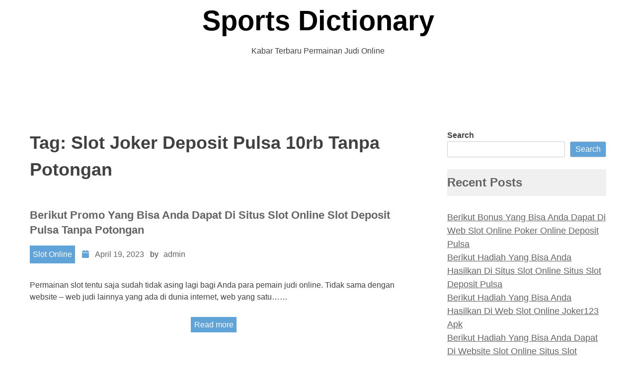

--- FILE ---
content_type: text/html; charset=UTF-8
request_url: https://sportsdictionary.org/tag/slot-joker-deposit-pulsa-10rb-tanpa-potongan/
body_size: 9253
content:
<!doctype html>
<html lang="en-US">
<head>
	<meta charset="UTF-8">
	<meta name="viewport" content="width=device-width, initial-scale=1">
	<link rel="profile" href="https://gmpg.org/xfn/11">

	<title>Slot Joker Deposit Pulsa 10rb Tanpa Potongan &#8211; Sports Dictionary</title>
<meta name='robots' content='max-image-preview:large' />
<link rel="alternate" type="application/rss+xml" title="Sports Dictionary &raquo; Feed" href="https://sportsdictionary.org/feed/" />
<link rel="alternate" type="application/rss+xml" title="Sports Dictionary &raquo; Comments Feed" href="https://sportsdictionary.org/comments/feed/" />
<link rel="alternate" type="application/rss+xml" title="Sports Dictionary &raquo; Slot Joker Deposit Pulsa 10rb Tanpa Potongan Tag Feed" href="https://sportsdictionary.org/tag/slot-joker-deposit-pulsa-10rb-tanpa-potongan/feed/" />
<style id='wp-img-auto-sizes-contain-inline-css'>
img:is([sizes=auto i],[sizes^="auto," i]){contain-intrinsic-size:3000px 1500px}
/*# sourceURL=wp-img-auto-sizes-contain-inline-css */
</style>
<style id='wp-emoji-styles-inline-css'>

	img.wp-smiley, img.emoji {
		display: inline !important;
		border: none !important;
		box-shadow: none !important;
		height: 1em !important;
		width: 1em !important;
		margin: 0 0.07em !important;
		vertical-align: -0.1em !important;
		background: none !important;
		padding: 0 !important;
	}
/*# sourceURL=wp-emoji-styles-inline-css */
</style>
<style id='wp-block-library-inline-css'>
:root{--wp-block-synced-color:#7a00df;--wp-block-synced-color--rgb:122,0,223;--wp-bound-block-color:var(--wp-block-synced-color);--wp-editor-canvas-background:#ddd;--wp-admin-theme-color:#007cba;--wp-admin-theme-color--rgb:0,124,186;--wp-admin-theme-color-darker-10:#006ba1;--wp-admin-theme-color-darker-10--rgb:0,107,160.5;--wp-admin-theme-color-darker-20:#005a87;--wp-admin-theme-color-darker-20--rgb:0,90,135;--wp-admin-border-width-focus:2px}@media (min-resolution:192dpi){:root{--wp-admin-border-width-focus:1.5px}}.wp-element-button{cursor:pointer}:root .has-very-light-gray-background-color{background-color:#eee}:root .has-very-dark-gray-background-color{background-color:#313131}:root .has-very-light-gray-color{color:#eee}:root .has-very-dark-gray-color{color:#313131}:root .has-vivid-green-cyan-to-vivid-cyan-blue-gradient-background{background:linear-gradient(135deg,#00d084,#0693e3)}:root .has-purple-crush-gradient-background{background:linear-gradient(135deg,#34e2e4,#4721fb 50%,#ab1dfe)}:root .has-hazy-dawn-gradient-background{background:linear-gradient(135deg,#faaca8,#dad0ec)}:root .has-subdued-olive-gradient-background{background:linear-gradient(135deg,#fafae1,#67a671)}:root .has-atomic-cream-gradient-background{background:linear-gradient(135deg,#fdd79a,#004a59)}:root .has-nightshade-gradient-background{background:linear-gradient(135deg,#330968,#31cdcf)}:root .has-midnight-gradient-background{background:linear-gradient(135deg,#020381,#2874fc)}:root{--wp--preset--font-size--normal:16px;--wp--preset--font-size--huge:42px}.has-regular-font-size{font-size:1em}.has-larger-font-size{font-size:2.625em}.has-normal-font-size{font-size:var(--wp--preset--font-size--normal)}.has-huge-font-size{font-size:var(--wp--preset--font-size--huge)}.has-text-align-center{text-align:center}.has-text-align-left{text-align:left}.has-text-align-right{text-align:right}.has-fit-text{white-space:nowrap!important}#end-resizable-editor-section{display:none}.aligncenter{clear:both}.items-justified-left{justify-content:flex-start}.items-justified-center{justify-content:center}.items-justified-right{justify-content:flex-end}.items-justified-space-between{justify-content:space-between}.screen-reader-text{border:0;clip-path:inset(50%);height:1px;margin:-1px;overflow:hidden;padding:0;position:absolute;width:1px;word-wrap:normal!important}.screen-reader-text:focus{background-color:#ddd;clip-path:none;color:#444;display:block;font-size:1em;height:auto;left:5px;line-height:normal;padding:15px 23px 14px;text-decoration:none;top:5px;width:auto;z-index:100000}html :where(.has-border-color){border-style:solid}html :where([style*=border-top-color]){border-top-style:solid}html :where([style*=border-right-color]){border-right-style:solid}html :where([style*=border-bottom-color]){border-bottom-style:solid}html :where([style*=border-left-color]){border-left-style:solid}html :where([style*=border-width]){border-style:solid}html :where([style*=border-top-width]){border-top-style:solid}html :where([style*=border-right-width]){border-right-style:solid}html :where([style*=border-bottom-width]){border-bottom-style:solid}html :where([style*=border-left-width]){border-left-style:solid}html :where(img[class*=wp-image-]){height:auto;max-width:100%}:where(figure){margin:0 0 1em}html :where(.is-position-sticky){--wp-admin--admin-bar--position-offset:var(--wp-admin--admin-bar--height,0px)}@media screen and (max-width:600px){html :where(.is-position-sticky){--wp-admin--admin-bar--position-offset:0px}}

/*# sourceURL=wp-block-library-inline-css */
</style><style id='wp-block-archives-inline-css'>
.wp-block-archives{box-sizing:border-box}.wp-block-archives-dropdown label{display:block}
/*# sourceURL=https://sportsdictionary.org/wp-includes/blocks/archives/style.min.css */
</style>
<style id='wp-block-categories-inline-css'>
.wp-block-categories{box-sizing:border-box}.wp-block-categories.alignleft{margin-right:2em}.wp-block-categories.alignright{margin-left:2em}.wp-block-categories.wp-block-categories-dropdown.aligncenter{text-align:center}.wp-block-categories .wp-block-categories__label{display:block;width:100%}
/*# sourceURL=https://sportsdictionary.org/wp-includes/blocks/categories/style.min.css */
</style>
<style id='wp-block-heading-inline-css'>
h1:where(.wp-block-heading).has-background,h2:where(.wp-block-heading).has-background,h3:where(.wp-block-heading).has-background,h4:where(.wp-block-heading).has-background,h5:where(.wp-block-heading).has-background,h6:where(.wp-block-heading).has-background{padding:1.25em 2.375em}h1.has-text-align-left[style*=writing-mode]:where([style*=vertical-lr]),h1.has-text-align-right[style*=writing-mode]:where([style*=vertical-rl]),h2.has-text-align-left[style*=writing-mode]:where([style*=vertical-lr]),h2.has-text-align-right[style*=writing-mode]:where([style*=vertical-rl]),h3.has-text-align-left[style*=writing-mode]:where([style*=vertical-lr]),h3.has-text-align-right[style*=writing-mode]:where([style*=vertical-rl]),h4.has-text-align-left[style*=writing-mode]:where([style*=vertical-lr]),h4.has-text-align-right[style*=writing-mode]:where([style*=vertical-rl]),h5.has-text-align-left[style*=writing-mode]:where([style*=vertical-lr]),h5.has-text-align-right[style*=writing-mode]:where([style*=vertical-rl]),h6.has-text-align-left[style*=writing-mode]:where([style*=vertical-lr]),h6.has-text-align-right[style*=writing-mode]:where([style*=vertical-rl]){rotate:180deg}
/*# sourceURL=https://sportsdictionary.org/wp-includes/blocks/heading/style.min.css */
</style>
<style id='wp-block-latest-comments-inline-css'>
ol.wp-block-latest-comments{box-sizing:border-box;margin-left:0}:where(.wp-block-latest-comments:not([style*=line-height] .wp-block-latest-comments__comment)){line-height:1.1}:where(.wp-block-latest-comments:not([style*=line-height] .wp-block-latest-comments__comment-excerpt p)){line-height:1.8}.has-dates :where(.wp-block-latest-comments:not([style*=line-height])),.has-excerpts :where(.wp-block-latest-comments:not([style*=line-height])){line-height:1.5}.wp-block-latest-comments .wp-block-latest-comments{padding-left:0}.wp-block-latest-comments__comment{list-style:none;margin-bottom:1em}.has-avatars .wp-block-latest-comments__comment{list-style:none;min-height:2.25em}.has-avatars .wp-block-latest-comments__comment .wp-block-latest-comments__comment-excerpt,.has-avatars .wp-block-latest-comments__comment .wp-block-latest-comments__comment-meta{margin-left:3.25em}.wp-block-latest-comments__comment-excerpt p{font-size:.875em;margin:.36em 0 1.4em}.wp-block-latest-comments__comment-date{display:block;font-size:.75em}.wp-block-latest-comments .avatar,.wp-block-latest-comments__comment-avatar{border-radius:1.5em;display:block;float:left;height:2.5em;margin-right:.75em;width:2.5em}.wp-block-latest-comments[class*=-font-size] a,.wp-block-latest-comments[style*=font-size] a{font-size:inherit}
/*# sourceURL=https://sportsdictionary.org/wp-includes/blocks/latest-comments/style.min.css */
</style>
<style id='wp-block-latest-posts-inline-css'>
.wp-block-latest-posts{box-sizing:border-box}.wp-block-latest-posts.alignleft{margin-right:2em}.wp-block-latest-posts.alignright{margin-left:2em}.wp-block-latest-posts.wp-block-latest-posts__list{list-style:none}.wp-block-latest-posts.wp-block-latest-posts__list li{clear:both;overflow-wrap:break-word}.wp-block-latest-posts.is-grid{display:flex;flex-wrap:wrap}.wp-block-latest-posts.is-grid li{margin:0 1.25em 1.25em 0;width:100%}@media (min-width:600px){.wp-block-latest-posts.columns-2 li{width:calc(50% - .625em)}.wp-block-latest-posts.columns-2 li:nth-child(2n){margin-right:0}.wp-block-latest-posts.columns-3 li{width:calc(33.33333% - .83333em)}.wp-block-latest-posts.columns-3 li:nth-child(3n){margin-right:0}.wp-block-latest-posts.columns-4 li{width:calc(25% - .9375em)}.wp-block-latest-posts.columns-4 li:nth-child(4n){margin-right:0}.wp-block-latest-posts.columns-5 li{width:calc(20% - 1em)}.wp-block-latest-posts.columns-5 li:nth-child(5n){margin-right:0}.wp-block-latest-posts.columns-6 li{width:calc(16.66667% - 1.04167em)}.wp-block-latest-posts.columns-6 li:nth-child(6n){margin-right:0}}:root :where(.wp-block-latest-posts.is-grid){padding:0}:root :where(.wp-block-latest-posts.wp-block-latest-posts__list){padding-left:0}.wp-block-latest-posts__post-author,.wp-block-latest-posts__post-date{display:block;font-size:.8125em}.wp-block-latest-posts__post-excerpt,.wp-block-latest-posts__post-full-content{margin-bottom:1em;margin-top:.5em}.wp-block-latest-posts__featured-image a{display:inline-block}.wp-block-latest-posts__featured-image img{height:auto;max-width:100%;width:auto}.wp-block-latest-posts__featured-image.alignleft{float:left;margin-right:1em}.wp-block-latest-posts__featured-image.alignright{float:right;margin-left:1em}.wp-block-latest-posts__featured-image.aligncenter{margin-bottom:1em;text-align:center}
/*# sourceURL=https://sportsdictionary.org/wp-includes/blocks/latest-posts/style.min.css */
</style>
<style id='wp-block-search-inline-css'>
.wp-block-search__button{margin-left:10px;word-break:normal}.wp-block-search__button.has-icon{line-height:0}.wp-block-search__button svg{height:1.25em;min-height:24px;min-width:24px;width:1.25em;fill:currentColor;vertical-align:text-bottom}:where(.wp-block-search__button){border:1px solid #ccc;padding:6px 10px}.wp-block-search__inside-wrapper{display:flex;flex:auto;flex-wrap:nowrap;max-width:100%}.wp-block-search__label{width:100%}.wp-block-search.wp-block-search__button-only .wp-block-search__button{box-sizing:border-box;display:flex;flex-shrink:0;justify-content:center;margin-left:0;max-width:100%}.wp-block-search.wp-block-search__button-only .wp-block-search__inside-wrapper{min-width:0!important;transition-property:width}.wp-block-search.wp-block-search__button-only .wp-block-search__input{flex-basis:100%;transition-duration:.3s}.wp-block-search.wp-block-search__button-only.wp-block-search__searchfield-hidden,.wp-block-search.wp-block-search__button-only.wp-block-search__searchfield-hidden .wp-block-search__inside-wrapper{overflow:hidden}.wp-block-search.wp-block-search__button-only.wp-block-search__searchfield-hidden .wp-block-search__input{border-left-width:0!important;border-right-width:0!important;flex-basis:0;flex-grow:0;margin:0;min-width:0!important;padding-left:0!important;padding-right:0!important;width:0!important}:where(.wp-block-search__input){appearance:none;border:1px solid #949494;flex-grow:1;font-family:inherit;font-size:inherit;font-style:inherit;font-weight:inherit;letter-spacing:inherit;line-height:inherit;margin-left:0;margin-right:0;min-width:3rem;padding:8px;text-decoration:unset!important;text-transform:inherit}:where(.wp-block-search__button-inside .wp-block-search__inside-wrapper){background-color:#fff;border:1px solid #949494;box-sizing:border-box;padding:4px}:where(.wp-block-search__button-inside .wp-block-search__inside-wrapper) .wp-block-search__input{border:none;border-radius:0;padding:0 4px}:where(.wp-block-search__button-inside .wp-block-search__inside-wrapper) .wp-block-search__input:focus{outline:none}:where(.wp-block-search__button-inside .wp-block-search__inside-wrapper) :where(.wp-block-search__button){padding:4px 8px}.wp-block-search.aligncenter .wp-block-search__inside-wrapper{margin:auto}.wp-block[data-align=right] .wp-block-search.wp-block-search__button-only .wp-block-search__inside-wrapper{float:right}
/*# sourceURL=https://sportsdictionary.org/wp-includes/blocks/search/style.min.css */
</style>
<style id='wp-block-search-theme-inline-css'>
.wp-block-search .wp-block-search__label{font-weight:700}.wp-block-search__button{border:1px solid #ccc;padding:.375em .625em}
/*# sourceURL=https://sportsdictionary.org/wp-includes/blocks/search/theme.min.css */
</style>
<style id='wp-block-group-inline-css'>
.wp-block-group{box-sizing:border-box}:where(.wp-block-group.wp-block-group-is-layout-constrained){position:relative}
/*# sourceURL=https://sportsdictionary.org/wp-includes/blocks/group/style.min.css */
</style>
<style id='wp-block-group-theme-inline-css'>
:where(.wp-block-group.has-background){padding:1.25em 2.375em}
/*# sourceURL=https://sportsdictionary.org/wp-includes/blocks/group/theme.min.css */
</style>
<style id='global-styles-inline-css'>
:root{--wp--preset--aspect-ratio--square: 1;--wp--preset--aspect-ratio--4-3: 4/3;--wp--preset--aspect-ratio--3-4: 3/4;--wp--preset--aspect-ratio--3-2: 3/2;--wp--preset--aspect-ratio--2-3: 2/3;--wp--preset--aspect-ratio--16-9: 16/9;--wp--preset--aspect-ratio--9-16: 9/16;--wp--preset--color--black: #000000;--wp--preset--color--cyan-bluish-gray: #abb8c3;--wp--preset--color--white: #ffffff;--wp--preset--color--pale-pink: #f78da7;--wp--preset--color--vivid-red: #cf2e2e;--wp--preset--color--luminous-vivid-orange: #ff6900;--wp--preset--color--luminous-vivid-amber: #fcb900;--wp--preset--color--light-green-cyan: #7bdcb5;--wp--preset--color--vivid-green-cyan: #00d084;--wp--preset--color--pale-cyan-blue: #8ed1fc;--wp--preset--color--vivid-cyan-blue: #0693e3;--wp--preset--color--vivid-purple: #9b51e0;--wp--preset--gradient--vivid-cyan-blue-to-vivid-purple: linear-gradient(135deg,rgb(6,147,227) 0%,rgb(155,81,224) 100%);--wp--preset--gradient--light-green-cyan-to-vivid-green-cyan: linear-gradient(135deg,rgb(122,220,180) 0%,rgb(0,208,130) 100%);--wp--preset--gradient--luminous-vivid-amber-to-luminous-vivid-orange: linear-gradient(135deg,rgb(252,185,0) 0%,rgb(255,105,0) 100%);--wp--preset--gradient--luminous-vivid-orange-to-vivid-red: linear-gradient(135deg,rgb(255,105,0) 0%,rgb(207,46,46) 100%);--wp--preset--gradient--very-light-gray-to-cyan-bluish-gray: linear-gradient(135deg,rgb(238,238,238) 0%,rgb(169,184,195) 100%);--wp--preset--gradient--cool-to-warm-spectrum: linear-gradient(135deg,rgb(74,234,220) 0%,rgb(151,120,209) 20%,rgb(207,42,186) 40%,rgb(238,44,130) 60%,rgb(251,105,98) 80%,rgb(254,248,76) 100%);--wp--preset--gradient--blush-light-purple: linear-gradient(135deg,rgb(255,206,236) 0%,rgb(152,150,240) 100%);--wp--preset--gradient--blush-bordeaux: linear-gradient(135deg,rgb(254,205,165) 0%,rgb(254,45,45) 50%,rgb(107,0,62) 100%);--wp--preset--gradient--luminous-dusk: linear-gradient(135deg,rgb(255,203,112) 0%,rgb(199,81,192) 50%,rgb(65,88,208) 100%);--wp--preset--gradient--pale-ocean: linear-gradient(135deg,rgb(255,245,203) 0%,rgb(182,227,212) 50%,rgb(51,167,181) 100%);--wp--preset--gradient--electric-grass: linear-gradient(135deg,rgb(202,248,128) 0%,rgb(113,206,126) 100%);--wp--preset--gradient--midnight: linear-gradient(135deg,rgb(2,3,129) 0%,rgb(40,116,252) 100%);--wp--preset--font-size--small: 13px;--wp--preset--font-size--medium: 20px;--wp--preset--font-size--large: 36px;--wp--preset--font-size--x-large: 42px;--wp--preset--spacing--20: 0.44rem;--wp--preset--spacing--30: 0.67rem;--wp--preset--spacing--40: 1rem;--wp--preset--spacing--50: 1.5rem;--wp--preset--spacing--60: 2.25rem;--wp--preset--spacing--70: 3.38rem;--wp--preset--spacing--80: 5.06rem;--wp--preset--shadow--natural: 6px 6px 9px rgba(0, 0, 0, 0.2);--wp--preset--shadow--deep: 12px 12px 50px rgba(0, 0, 0, 0.4);--wp--preset--shadow--sharp: 6px 6px 0px rgba(0, 0, 0, 0.2);--wp--preset--shadow--outlined: 6px 6px 0px -3px rgb(255, 255, 255), 6px 6px rgb(0, 0, 0);--wp--preset--shadow--crisp: 6px 6px 0px rgb(0, 0, 0);}:where(.is-layout-flex){gap: 0.5em;}:where(.is-layout-grid){gap: 0.5em;}body .is-layout-flex{display: flex;}.is-layout-flex{flex-wrap: wrap;align-items: center;}.is-layout-flex > :is(*, div){margin: 0;}body .is-layout-grid{display: grid;}.is-layout-grid > :is(*, div){margin: 0;}:where(.wp-block-columns.is-layout-flex){gap: 2em;}:where(.wp-block-columns.is-layout-grid){gap: 2em;}:where(.wp-block-post-template.is-layout-flex){gap: 1.25em;}:where(.wp-block-post-template.is-layout-grid){gap: 1.25em;}.has-black-color{color: var(--wp--preset--color--black) !important;}.has-cyan-bluish-gray-color{color: var(--wp--preset--color--cyan-bluish-gray) !important;}.has-white-color{color: var(--wp--preset--color--white) !important;}.has-pale-pink-color{color: var(--wp--preset--color--pale-pink) !important;}.has-vivid-red-color{color: var(--wp--preset--color--vivid-red) !important;}.has-luminous-vivid-orange-color{color: var(--wp--preset--color--luminous-vivid-orange) !important;}.has-luminous-vivid-amber-color{color: var(--wp--preset--color--luminous-vivid-amber) !important;}.has-light-green-cyan-color{color: var(--wp--preset--color--light-green-cyan) !important;}.has-vivid-green-cyan-color{color: var(--wp--preset--color--vivid-green-cyan) !important;}.has-pale-cyan-blue-color{color: var(--wp--preset--color--pale-cyan-blue) !important;}.has-vivid-cyan-blue-color{color: var(--wp--preset--color--vivid-cyan-blue) !important;}.has-vivid-purple-color{color: var(--wp--preset--color--vivid-purple) !important;}.has-black-background-color{background-color: var(--wp--preset--color--black) !important;}.has-cyan-bluish-gray-background-color{background-color: var(--wp--preset--color--cyan-bluish-gray) !important;}.has-white-background-color{background-color: var(--wp--preset--color--white) !important;}.has-pale-pink-background-color{background-color: var(--wp--preset--color--pale-pink) !important;}.has-vivid-red-background-color{background-color: var(--wp--preset--color--vivid-red) !important;}.has-luminous-vivid-orange-background-color{background-color: var(--wp--preset--color--luminous-vivid-orange) !important;}.has-luminous-vivid-amber-background-color{background-color: var(--wp--preset--color--luminous-vivid-amber) !important;}.has-light-green-cyan-background-color{background-color: var(--wp--preset--color--light-green-cyan) !important;}.has-vivid-green-cyan-background-color{background-color: var(--wp--preset--color--vivid-green-cyan) !important;}.has-pale-cyan-blue-background-color{background-color: var(--wp--preset--color--pale-cyan-blue) !important;}.has-vivid-cyan-blue-background-color{background-color: var(--wp--preset--color--vivid-cyan-blue) !important;}.has-vivid-purple-background-color{background-color: var(--wp--preset--color--vivid-purple) !important;}.has-black-border-color{border-color: var(--wp--preset--color--black) !important;}.has-cyan-bluish-gray-border-color{border-color: var(--wp--preset--color--cyan-bluish-gray) !important;}.has-white-border-color{border-color: var(--wp--preset--color--white) !important;}.has-pale-pink-border-color{border-color: var(--wp--preset--color--pale-pink) !important;}.has-vivid-red-border-color{border-color: var(--wp--preset--color--vivid-red) !important;}.has-luminous-vivid-orange-border-color{border-color: var(--wp--preset--color--luminous-vivid-orange) !important;}.has-luminous-vivid-amber-border-color{border-color: var(--wp--preset--color--luminous-vivid-amber) !important;}.has-light-green-cyan-border-color{border-color: var(--wp--preset--color--light-green-cyan) !important;}.has-vivid-green-cyan-border-color{border-color: var(--wp--preset--color--vivid-green-cyan) !important;}.has-pale-cyan-blue-border-color{border-color: var(--wp--preset--color--pale-cyan-blue) !important;}.has-vivid-cyan-blue-border-color{border-color: var(--wp--preset--color--vivid-cyan-blue) !important;}.has-vivid-purple-border-color{border-color: var(--wp--preset--color--vivid-purple) !important;}.has-vivid-cyan-blue-to-vivid-purple-gradient-background{background: var(--wp--preset--gradient--vivid-cyan-blue-to-vivid-purple) !important;}.has-light-green-cyan-to-vivid-green-cyan-gradient-background{background: var(--wp--preset--gradient--light-green-cyan-to-vivid-green-cyan) !important;}.has-luminous-vivid-amber-to-luminous-vivid-orange-gradient-background{background: var(--wp--preset--gradient--luminous-vivid-amber-to-luminous-vivid-orange) !important;}.has-luminous-vivid-orange-to-vivid-red-gradient-background{background: var(--wp--preset--gradient--luminous-vivid-orange-to-vivid-red) !important;}.has-very-light-gray-to-cyan-bluish-gray-gradient-background{background: var(--wp--preset--gradient--very-light-gray-to-cyan-bluish-gray) !important;}.has-cool-to-warm-spectrum-gradient-background{background: var(--wp--preset--gradient--cool-to-warm-spectrum) !important;}.has-blush-light-purple-gradient-background{background: var(--wp--preset--gradient--blush-light-purple) !important;}.has-blush-bordeaux-gradient-background{background: var(--wp--preset--gradient--blush-bordeaux) !important;}.has-luminous-dusk-gradient-background{background: var(--wp--preset--gradient--luminous-dusk) !important;}.has-pale-ocean-gradient-background{background: var(--wp--preset--gradient--pale-ocean) !important;}.has-electric-grass-gradient-background{background: var(--wp--preset--gradient--electric-grass) !important;}.has-midnight-gradient-background{background: var(--wp--preset--gradient--midnight) !important;}.has-small-font-size{font-size: var(--wp--preset--font-size--small) !important;}.has-medium-font-size{font-size: var(--wp--preset--font-size--medium) !important;}.has-large-font-size{font-size: var(--wp--preset--font-size--large) !important;}.has-x-large-font-size{font-size: var(--wp--preset--font-size--x-large) !important;}
/*# sourceURL=global-styles-inline-css */
</style>

<style id='classic-theme-styles-inline-css'>
/*! This file is auto-generated */
.wp-block-button__link{color:#fff;background-color:#32373c;border-radius:9999px;box-shadow:none;text-decoration:none;padding:calc(.667em + 2px) calc(1.333em + 2px);font-size:1.125em}.wp-block-file__button{background:#32373c;color:#fff;text-decoration:none}
/*# sourceURL=/wp-includes/css/classic-themes.min.css */
</style>
<link rel='stylesheet' id='blogtrip-fontawesome-style-css' href='https://sportsdictionary.org/wp-content/themes/blogtrip/assets/css/all.css?ver=5.15.4' media='all' />
<link rel='stylesheet' id='blogtrip-block-css-css' href='https://sportsdictionary.org/wp-content/themes/blogtrip/assets/css/block.css?ver=6.9' media='all' />
<link rel='stylesheet' id='blogtrip-editor-style-css-css' href='https://sportsdictionary.org/wp-content/themes/blogtrip/assets/css/editor-style.css?ver=6.9' media='all' />
<link rel='stylesheet' id='blogtrip-style-css' href='https://sportsdictionary.org/wp-content/themes/blogtrip/style.css?ver=1.0.0' media='all' />
<script src="https://sportsdictionary.org/wp-includes/js/jquery/jquery.min.js?ver=3.7.1" id="jquery-core-js"></script>
<script src="https://sportsdictionary.org/wp-includes/js/jquery/jquery-migrate.min.js?ver=3.4.1" id="jquery-migrate-js"></script>
<script src="https://sportsdictionary.org/wp-content/themes/blogtrip/js/custom.js?ver=6.9" id="blogtrip-custom-script-js"></script>
<link rel="https://api.w.org/" href="https://sportsdictionary.org/wp-json/" /><link rel="alternate" title="JSON" type="application/json" href="https://sportsdictionary.org/wp-json/wp/v2/tags/20" /><link rel="EditURI" type="application/rsd+xml" title="RSD" href="https://sportsdictionary.org/xmlrpc.php?rsd" />
<meta name="generator" content="WordPress 6.9" />
</head>

<body class="archive tag tag-slot-joker-deposit-pulsa-10rb-tanpa-potongan tag-20 wp-embed-responsive wp-theme-blogtrip hfeed">
<div id="page" class="site">
	<a class="skip-link screen-reader-text" href="#primary">Skip to content</a>

	<header id="masthead" class="site-header">
		<div class="site-branding">
			<div class="site-branding-logo">
							</div><!-- .site-branding-logo -->
			<div class="site-branding-text">

											<p class="site-title"><a href="https://sportsdictionary.org/" rel="home">Sports Dictionary</a></p>
					
											<p class="site-description">Kabar Terbaru Permainan Judi Online</p>
									
			</div><!-- .site-branding-text -->
		</div><!-- site-branding -->
		<nav id="site-navigation" class="main-navigation">
			<button class="menu-toggle" aria-controls="primary-menu" aria-expanded="false">
										<span></span>
					<span></span>
					<span></span>
				</button>
			<div id="primary-menu" class="menu"></div>
		</nav><!-- #site-navigation -->

		
	</header><!-- #masthead -->
	<div class="top-content">
		<!-- top widgets -->
		<div class="header-widgets-wrapper">
			
			
					</div>
	</div>
<div id="content" class="site-content clearfix">
	<div class="content-wrap">
		 <div class="content-wrap-bg">
			<main id="primary" class="site-main">

				
					<header class="page-header">
						<h1 class="page-title">Tag: <span>Slot Joker Deposit Pulsa 10rb Tanpa Potongan</span></h1>					</header><!-- .page-header -->

					
<article id="post-31472" class="post-31472 post type-post status-publish format-standard hentry category-slot-online tag-slot-joker-deposit-pulsa-10rb-tanpa-potongan">

	<header class="entry-header">
		<h2 class="entry-title"><a href="https://sportsdictionary.org/berikut-promo-yang-bisa-anda-dapat-di-situs-slot-online-slot-deposit-pulsa-tanpa-potongan/" rel="bookmark">Berikut Promo Yang Bisa Anda Dapat Di Situs Slot Online Slot Deposit Pulsa Tanpa Potongan</a></h2>			<div class="entry-meta">
				<div class="category">
				<a href="https://sportsdictionary.org/category/slot-online/">Slot Online</a>				</div>
				<li><i class="fa fa-calendar"></i></li>
				<div class="date">
				<span class="posted-on"> <a href="https://sportsdictionary.org/berikut-promo-yang-bisa-anda-dapat-di-situs-slot-online-slot-deposit-pulsa-tanpa-potongan/" rel="bookmark"><time class="entry-date published updated" datetime="2023-04-19T15:44:15+00:00">April 19, 2023</time></a></span>	
				</div>
				<div class="author">	
				<span class="byline"> by <span class="author vcard"><a class="url fn n" href="https://sportsdictionary.org/author/admin/">admin</a></span></span>		
				</div>
			</div><!-- .entry-meta -->
			</header><!-- .entry-header -->

	
	<div class="entry-summary">
		<p>Permainan slot tentu saja sudah tidak asing lagi bagi Anda para pemain judi online. Tidak sama dengan website &#8211; web judi lainnya yang ada di dunia internet, web yang satu&#8230;&#8230;</p>
					
	</div><!-- .entry-summary -->
	<div class='read-more'>
		<a href="https://sportsdictionary.org/berikut-promo-yang-bisa-anda-dapat-di-situs-slot-online-slot-deposit-pulsa-tanpa-potongan/" class="btn">Read more</a>
	</div>


</article><!-- #post-31472 -->

<article id="post-31883" class="post-31883 post type-post status-publish format-standard hentry category-slot-online tag-slot-joker-deposit-pulsa-10rb-tanpa-potongan">

	<header class="entry-header">
		<h2 class="entry-title"><a href="https://sportsdictionary.org/berikut-bonus-yang-bisa-anda-hasilkan-di-website-slot-online-game-slot-deposit-pulsa/" rel="bookmark">Berikut Bonus Yang Bisa Anda Hasilkan Di Website Slot Online Game Slot Deposit Pulsa</a></h2>			<div class="entry-meta">
				<div class="category">
				<a href="https://sportsdictionary.org/category/slot-online/">Slot Online</a>				</div>
				<li><i class="fa fa-calendar"></i></li>
				<div class="date">
				<span class="posted-on"> <a href="https://sportsdictionary.org/berikut-bonus-yang-bisa-anda-hasilkan-di-website-slot-online-game-slot-deposit-pulsa/" rel="bookmark"><time class="entry-date published updated" datetime="2023-02-28T23:51:46+00:00">February 28, 2023</time></a></span>	
				</div>
				<div class="author">	
				<span class="byline"> by <span class="author vcard"><a class="url fn n" href="https://sportsdictionary.org/author/admin/">admin</a></span></span>		
				</div>
			</div><!-- .entry-meta -->
			</header><!-- .entry-header -->

	
	<div class="entry-summary">
		<p>Games slot tentu saja sudah tidak asing lagi bagi Anda para pemain judi online. Berbeda dengan website &#8211; website judi yang lain yang ada di dunia internet, web yang satu&#8230;&#8230;</p>
					
	</div><!-- .entry-summary -->
	<div class='read-more'>
		<a href="https://sportsdictionary.org/berikut-bonus-yang-bisa-anda-hasilkan-di-website-slot-online-game-slot-deposit-pulsa/" class="btn">Read more</a>
	</div>


</article><!-- #post-31883 -->

<article id="post-31819" class="post-31819 post type-post status-publish format-standard hentry category-slot-online tag-slot-joker-deposit-pulsa-10rb-tanpa-potongan">

	<header class="entry-header">
		<h2 class="entry-title"><a href="https://sportsdictionary.org/berikut-hadiah-yang-bisa-anda-dapat-di-web-slot-online-poker-online-deposit-pulsa/" rel="bookmark">Berikut Hadiah Yang Bisa Anda Dapat Di Web Slot Online Poker Online Deposit Pulsa</a></h2>			<div class="entry-meta">
				<div class="category">
				<a href="https://sportsdictionary.org/category/slot-online/">Slot Online</a>				</div>
				<li><i class="fa fa-calendar"></i></li>
				<div class="date">
				<span class="posted-on"> <a href="https://sportsdictionary.org/berikut-hadiah-yang-bisa-anda-dapat-di-web-slot-online-poker-online-deposit-pulsa/" rel="bookmark"><time class="entry-date published updated" datetime="2023-02-13T02:35:28+00:00">February 13, 2023</time></a></span>	
				</div>
				<div class="author">	
				<span class="byline"> by <span class="author vcard"><a class="url fn n" href="https://sportsdictionary.org/author/admin/">admin</a></span></span>		
				</div>
			</div><!-- .entry-meta -->
			</header><!-- .entry-header -->

	
	<div class="entry-summary">
		<p>Games slot tentu saja sudah tidak asing lagi bagi Anda para pemain judi online. Berbeda dengan web &#8211; website judi yang lain yang ada di dunia internet, web yang satu&#8230;&#8230;</p>
					
	</div><!-- .entry-summary -->
	<div class='read-more'>
		<a href="https://sportsdictionary.org/berikut-hadiah-yang-bisa-anda-dapat-di-web-slot-online-poker-online-deposit-pulsa/" class="btn">Read more</a>
	</div>


</article><!-- #post-31819 -->

<article id="post-31525" class="post-31525 post type-post status-publish format-standard hentry category-slot-online tag-slot-joker-deposit-pulsa-10rb-tanpa-potongan">

	<header class="entry-header">
		<h2 class="entry-title"><a href="https://sportsdictionary.org/berikut-promo-yang-bisa-anda-hasilkan-di-website-slot-online-cara-daftar-joker123/" rel="bookmark">Berikut Promo Yang Bisa Anda Hasilkan Di Website Slot Online Cara Daftar Joker123</a></h2>			<div class="entry-meta">
				<div class="category">
				<a href="https://sportsdictionary.org/category/slot-online/">Slot Online</a>				</div>
				<li><i class="fa fa-calendar"></i></li>
				<div class="date">
				<span class="posted-on"> <a href="https://sportsdictionary.org/berikut-promo-yang-bisa-anda-hasilkan-di-website-slot-online-cara-daftar-joker123/" rel="bookmark"><time class="entry-date published updated" datetime="2023-01-09T12:56:34+00:00">January 9, 2023</time></a></span>	
				</div>
				<div class="author">	
				<span class="byline"> by <span class="author vcard"><a class="url fn n" href="https://sportsdictionary.org/author/admin/">admin</a></span></span>		
				</div>
			</div><!-- .entry-meta -->
			</header><!-- .entry-header -->

	
	<div class="entry-summary">
		<p>Games slot pasti saja sudah tidak asing lagi bagi Anda para pemain judi online. Berbeda dengan website &#8211; web judi yang lain yang ada di dunia internet, situs yang satu&#8230;&#8230;</p>
					
	</div><!-- .entry-summary -->
	<div class='read-more'>
		<a href="https://sportsdictionary.org/berikut-promo-yang-bisa-anda-hasilkan-di-website-slot-online-cara-daftar-joker123/" class="btn">Read more</a>
	</div>


</article><!-- #post-31525 -->

<article id="post-31647" class="post-31647 post type-post status-publish format-standard hentry category-slot-online tag-slot-joker-deposit-pulsa-10rb-tanpa-potongan">

	<header class="entry-header">
		<h2 class="entry-title"><a href="https://sportsdictionary.org/berikut-promo-yang-bisa-anda-dapat-di-website-slot-online-deposit-pulsa-slot/" rel="bookmark">Berikut Promo Yang Bisa Anda Dapat Di Website Slot Online Deposit Pulsa Slot</a></h2>			<div class="entry-meta">
				<div class="category">
				<a href="https://sportsdictionary.org/category/slot-online/">Slot Online</a>				</div>
				<li><i class="fa fa-calendar"></i></li>
				<div class="date">
				<span class="posted-on"> <a href="https://sportsdictionary.org/berikut-promo-yang-bisa-anda-dapat-di-website-slot-online-deposit-pulsa-slot/" rel="bookmark"><time class="entry-date published updated" datetime="2022-10-04T20:41:40+00:00">October 4, 2022</time></a></span>	
				</div>
				<div class="author">	
				<span class="byline"> by <span class="author vcard"><a class="url fn n" href="https://sportsdictionary.org/author/admin/">admin</a></span></span>		
				</div>
			</div><!-- .entry-meta -->
			</header><!-- .entry-header -->

	
	<div class="entry-summary">
		<p>Permainan slot pasti saja sudah tidak asing lagi bagi Anda para pemain judi online. Berlainan dengan web &#8211; situs judi yang lain yang ada di dunia internet, web yang satu&#8230;&#8230;</p>
					
	</div><!-- .entry-summary -->
	<div class='read-more'>
		<a href="https://sportsdictionary.org/berikut-promo-yang-bisa-anda-dapat-di-website-slot-online-deposit-pulsa-slot/" class="btn">Read more</a>
	</div>


</article><!-- #post-31647 -->

<article id="post-31692" class="post-31692 post type-post status-publish format-standard hentry category-slot-online tag-slot-joker-deposit-pulsa-10rb-tanpa-potongan">

	<header class="entry-header">
		<h2 class="entry-title"><a href="https://sportsdictionary.org/berikut-promo-yang-bisa-anda-dapat-di-web-slot-online-slot-deposit-pulsa-tanpa-potongan/" rel="bookmark">Berikut Promo Yang Bisa Anda Dapat Di Web Slot Online Slot Deposit Pulsa Tanpa Potongan</a></h2>			<div class="entry-meta">
				<div class="category">
				<a href="https://sportsdictionary.org/category/slot-online/">Slot Online</a>				</div>
				<li><i class="fa fa-calendar"></i></li>
				<div class="date">
				<span class="posted-on"> <a href="https://sportsdictionary.org/berikut-promo-yang-bisa-anda-dapat-di-web-slot-online-slot-deposit-pulsa-tanpa-potongan/" rel="bookmark"><time class="entry-date published updated" datetime="2022-08-08T17:06:54+00:00">August 8, 2022</time></a></span>	
				</div>
				<div class="author">	
				<span class="byline"> by <span class="author vcard"><a class="url fn n" href="https://sportsdictionary.org/author/admin/">admin</a></span></span>		
				</div>
			</div><!-- .entry-meta -->
			</header><!-- .entry-header -->

	
	<div class="entry-summary">
		<p>Permainan slot tentu saja sudah tidak asing lagi bagi Anda para pemain judi online. Tidak sama dengan website &#8211; website judi lainnya yang ada di dunia internet, situs yang satu&#8230;&#8230;</p>
					
	</div><!-- .entry-summary -->
	<div class='read-more'>
		<a href="https://sportsdictionary.org/berikut-promo-yang-bisa-anda-dapat-di-web-slot-online-slot-deposit-pulsa-tanpa-potongan/" class="btn">Read more</a>
	</div>


</article><!-- #post-31692 -->

<article id="post-31711" class="post-31711 post type-post status-publish format-standard hentry category-slot-online tag-slot-joker-deposit-pulsa-10rb-tanpa-potongan">

	<header class="entry-header">
		<h2 class="entry-title"><a href="https://sportsdictionary.org/berikut-promo-yang-bisa-anda-dapat-di-website-slot-online-slot-deposit-via-pulsa-tanpa-potongan/" rel="bookmark">Berikut Promo Yang Bisa Anda Dapat Di Website Slot Online Slot Deposit Via Pulsa Tanpa Potongan</a></h2>			<div class="entry-meta">
				<div class="category">
				<a href="https://sportsdictionary.org/category/slot-online/">Slot Online</a>				</div>
				<li><i class="fa fa-calendar"></i></li>
				<div class="date">
				<span class="posted-on"> <a href="https://sportsdictionary.org/berikut-promo-yang-bisa-anda-dapat-di-website-slot-online-slot-deposit-via-pulsa-tanpa-potongan/" rel="bookmark"><time class="entry-date published updated" datetime="2022-06-11T10:59:10+00:00">June 11, 2022</time></a></span>	
				</div>
				<div class="author">	
				<span class="byline"> by <span class="author vcard"><a class="url fn n" href="https://sportsdictionary.org/author/admin/">admin</a></span></span>		
				</div>
			</div><!-- .entry-meta -->
			</header><!-- .entry-header -->

	
	<div class="entry-summary">
		<p>Permainan slot pasti saja sudah tidak asing lagi bagi Anda para pemain judi online. Berlainan dengan situs &#8211; web judi yang lain yang ada di dunia internet, web yang satu&#8230;&#8230;</p>
					
	</div><!-- .entry-summary -->
	<div class='read-more'>
		<a href="https://sportsdictionary.org/berikut-promo-yang-bisa-anda-dapat-di-website-slot-online-slot-deposit-via-pulsa-tanpa-potongan/" class="btn">Read more</a>
	</div>


</article><!-- #post-31711 -->

<article id="post-31740" class="post-31740 post type-post status-publish format-standard hentry category-slot-online tag-slot-joker-deposit-pulsa-10rb-tanpa-potongan">

	<header class="entry-header">
		<h2 class="entry-title"><a href="https://sportsdictionary.org/berikut-bonus-yang-bisa-anda-hasilkan-di-situs-slot-online-slot-joker-deposit-pulsa-10rb-tanpa-potongan/" rel="bookmark">Berikut Bonus Yang Bisa Anda Hasilkan Di Situs Slot Online Slot Joker Deposit Pulsa 10rb Tanpa Potongan</a></h2>			<div class="entry-meta">
				<div class="category">
				<a href="https://sportsdictionary.org/category/slot-online/">Slot Online</a>				</div>
				<li><i class="fa fa-calendar"></i></li>
				<div class="date">
				<span class="posted-on"> <a href="https://sportsdictionary.org/berikut-bonus-yang-bisa-anda-hasilkan-di-situs-slot-online-slot-joker-deposit-pulsa-10rb-tanpa-potongan/" rel="bookmark"><time class="entry-date published updated" datetime="2022-06-03T14:09:30+00:00">June 3, 2022</time></a></span>	
				</div>
				<div class="author">	
				<span class="byline"> by <span class="author vcard"><a class="url fn n" href="https://sportsdictionary.org/author/admin/">admin</a></span></span>		
				</div>
			</div><!-- .entry-meta -->
			</header><!-- .entry-header -->

	
	<div class="entry-summary">
		<p>Permainan slot tentu saja sudah tidak asing lagi bagi Anda para pemain judi online. Tidak sama dengan web &#8211; web judi lainnya yang ada di dunia internet, web yang satu&#8230;&#8230;</p>
					
	</div><!-- .entry-summary -->
	<div class='read-more'>
		<a href="https://sportsdictionary.org/berikut-bonus-yang-bisa-anda-hasilkan-di-situs-slot-online-slot-joker-deposit-pulsa-10rb-tanpa-potongan/" class="btn">Read more</a>
	</div>


</article><!-- #post-31740 -->

<article id="post-31695" class="post-31695 post type-post status-publish format-standard hentry category-slot-online tag-slot-joker-deposit-pulsa-10rb-tanpa-potongan">

	<header class="entry-header">
		<h2 class="entry-title"><a href="https://sportsdictionary.org/berikut-hadiah-yang-bisa-anda-hasilkan-di-web-slot-online-deposit-slot-pakai-pulsa-telkomsel/" rel="bookmark">Berikut Hadiah Yang Bisa Anda Hasilkan Di Web Slot Online Deposit Slot Pakai Pulsa Telkomsel</a></h2>			<div class="entry-meta">
				<div class="category">
				<a href="https://sportsdictionary.org/category/slot-online/">Slot Online</a>				</div>
				<li><i class="fa fa-calendar"></i></li>
				<div class="date">
				<span class="posted-on"> <a href="https://sportsdictionary.org/berikut-hadiah-yang-bisa-anda-hasilkan-di-web-slot-online-deposit-slot-pakai-pulsa-telkomsel/" rel="bookmark"><time class="entry-date published updated" datetime="2022-05-29T18:06:21+00:00">May 29, 2022</time></a></span>	
				</div>
				<div class="author">	
				<span class="byline"> by <span class="author vcard"><a class="url fn n" href="https://sportsdictionary.org/author/admin/">admin</a></span></span>		
				</div>
			</div><!-- .entry-meta -->
			</header><!-- .entry-header -->

	
	<div class="entry-summary">
		<p>Permainan slot pasti saja sudah tidak asing lagi bagi Anda para pemain judi online. Berlainan dengan website &#8211; website judi lainnya yang ada di dunia internet, website yang satu ini&#8230;&#8230;</p>
					
	</div><!-- .entry-summary -->
	<div class='read-more'>
		<a href="https://sportsdictionary.org/berikut-hadiah-yang-bisa-anda-hasilkan-di-web-slot-online-deposit-slot-pakai-pulsa-telkomsel/" class="btn">Read more</a>
	</div>


</article><!-- #post-31695 -->

<article id="post-31703" class="post-31703 post type-post status-publish format-standard hentry category-slot-online tag-slot-joker-deposit-pulsa-10rb-tanpa-potongan">

	<header class="entry-header">
		<h2 class="entry-title"><a href="https://sportsdictionary.org/berikut-hadiah-yang-bisa-anda-hasilkan-di-situs-slot-online-slot-joker-deposit-pulsa-10rb-tanpa-potongan/" rel="bookmark">Berikut Hadiah Yang Bisa Anda Hasilkan Di Situs Slot Online Slot Joker Deposit Pulsa 10rb Tanpa Potongan</a></h2>			<div class="entry-meta">
				<div class="category">
				<a href="https://sportsdictionary.org/category/slot-online/">Slot Online</a>				</div>
				<li><i class="fa fa-calendar"></i></li>
				<div class="date">
				<span class="posted-on"> <a href="https://sportsdictionary.org/berikut-hadiah-yang-bisa-anda-hasilkan-di-situs-slot-online-slot-joker-deposit-pulsa-10rb-tanpa-potongan/" rel="bookmark"><time class="entry-date published updated" datetime="2022-01-20T13:38:53+00:00">January 20, 2022</time></a></span>	
				</div>
				<div class="author">	
				<span class="byline"> by <span class="author vcard"><a class="url fn n" href="https://sportsdictionary.org/author/admin/">admin</a></span></span>		
				</div>
			</div><!-- .entry-meta -->
			</header><!-- .entry-header -->

	
	<div class="entry-summary">
		<p>Permainan slot tentu saja sudah tidak asing lagi bagi Anda para pemain judi online. Tidak serupa dengan web &#8211; web judi yang lain yang ada di dunia internet, website yang&#8230;&#8230;</p>
					
	</div><!-- .entry-summary -->
	<div class='read-more'>
		<a href="https://sportsdictionary.org/berikut-hadiah-yang-bisa-anda-hasilkan-di-situs-slot-online-slot-joker-deposit-pulsa-10rb-tanpa-potongan/" class="btn">Read more</a>
	</div>


</article><!-- #post-31703 -->
				
	<nav class="navigation posts-navigation" aria-label="Posts">
		<h2 class="screen-reader-text">Posts navigation</h2>
		<div class="nav-links"><div class="nav-previous"><a href="https://sportsdictionary.org/tag/slot-joker-deposit-pulsa-10rb-tanpa-potongan/page/2/" >Older posts</a></div></div>
	</nav>
			</main><!-- #main -->
			
<aside id="secondary" class="widget-area">
	<section id="block-2" class="widget widget_block widget_search"><form role="search" method="get" action="https://sportsdictionary.org/" class="wp-block-search__button-outside wp-block-search__text-button wp-block-search"    ><label class="wp-block-search__label" for="wp-block-search__input-1" >Search</label><div class="wp-block-search__inside-wrapper" ><input class="wp-block-search__input" id="wp-block-search__input-1" placeholder="" value="" type="search" name="s" required /><button aria-label="Search" class="wp-block-search__button wp-element-button" type="submit" >Search</button></div></form></section><section id="block-3" class="widget widget_block">
<div class="wp-block-group"><div class="wp-block-group__inner-container is-layout-flow wp-block-group-is-layout-flow">
<h2 class="wp-block-heading">Recent Posts</h2>


<ul class="wp-block-latest-posts__list wp-block-latest-posts"><li><a class="wp-block-latest-posts__post-title" href="https://sportsdictionary.org/berikut-bonus-yang-bisa-anda-dapat-di-web-slot-online-poker-online-deposit-pulsa/">Berikut Bonus Yang Bisa Anda Dapat Di Web Slot Online Poker Online Deposit Pulsa</a></li>
<li><a class="wp-block-latest-posts__post-title" href="https://sportsdictionary.org/berikut-hadiah-yang-bisa-anda-hasilkan-di-situs-slot-online-situs-slot-deposit-pulsa/">Berikut Hadiah Yang Bisa Anda Hasilkan Di Situs Slot Online Situs Slot Deposit Pulsa</a></li>
<li><a class="wp-block-latest-posts__post-title" href="https://sportsdictionary.org/berikut-hadiah-yang-bisa-anda-hasilkan-di-web-slot-online-joker123-apk/">Berikut Hadiah Yang Bisa Anda Hasilkan Di Web Slot Online Joker123 Apk</a></li>
<li><a class="wp-block-latest-posts__post-title" href="https://sportsdictionary.org/berikut-hadiah-yang-bisa-anda-dapat-di-website-slot-online-situs-slot-deposit-pulsa-tanpa-potongan/">Berikut Hadiah Yang Bisa Anda Dapat Di Website Slot Online Situs Slot Deposit Pulsa Tanpa Potongan</a></li>
<li><a class="wp-block-latest-posts__post-title" href="https://sportsdictionary.org/berikut-bonus-yang-bisa-anda-dapat-di-situs-slot-online-deposit-pulsa-slot/">Berikut Bonus Yang Bisa Anda Dapat Di Situs Slot Online Deposit Pulsa Slot</a></li>
</ul></div></div>
</section><section id="block-4" class="widget widget_block">
<div class="wp-block-group"><div class="wp-block-group__inner-container is-layout-flow wp-block-group-is-layout-flow">
<h2 class="wp-block-heading">Recent Comments</h2>


<div class="no-comments wp-block-latest-comments">No comments to show.</div></div></div>
</section><section id="block-5" class="widget widget_block">
<div class="wp-block-group"><div class="wp-block-group__inner-container is-layout-flow wp-block-group-is-layout-flow">
<h2 class="wp-block-heading">Archives</h2>


<ul class="wp-block-archives-list wp-block-archives">	<li><a href='https://sportsdictionary.org/2023/05/'>May 2023</a></li>
	<li><a href='https://sportsdictionary.org/2023/04/'>April 2023</a></li>
	<li><a href='https://sportsdictionary.org/2023/03/'>March 2023</a></li>
	<li><a href='https://sportsdictionary.org/2023/02/'>February 2023</a></li>
	<li><a href='https://sportsdictionary.org/2023/01/'>January 2023</a></li>
	<li><a href='https://sportsdictionary.org/2022/12/'>December 2022</a></li>
	<li><a href='https://sportsdictionary.org/2022/11/'>November 2022</a></li>
	<li><a href='https://sportsdictionary.org/2022/10/'>October 2022</a></li>
	<li><a href='https://sportsdictionary.org/2022/09/'>September 2022</a></li>
	<li><a href='https://sportsdictionary.org/2022/08/'>August 2022</a></li>
	<li><a href='https://sportsdictionary.org/2022/07/'>July 2022</a></li>
	<li><a href='https://sportsdictionary.org/2022/06/'>June 2022</a></li>
	<li><a href='https://sportsdictionary.org/2022/05/'>May 2022</a></li>
	<li><a href='https://sportsdictionary.org/2022/04/'>April 2022</a></li>
	<li><a href='https://sportsdictionary.org/2022/03/'>March 2022</a></li>
	<li><a href='https://sportsdictionary.org/2022/02/'>February 2022</a></li>
	<li><a href='https://sportsdictionary.org/2022/01/'>January 2022</a></li>
	<li><a href='https://sportsdictionary.org/2021/12/'>December 2021</a></li>
</ul></div></div>
</section><section id="block-6" class="widget widget_block">
<div class="wp-block-group"><div class="wp-block-group__inner-container is-layout-flow wp-block-group-is-layout-flow">
<h2 class="wp-block-heading">Categories</h2>


<ul class="wp-block-categories-list wp-block-categories">	<li class="cat-item cat-item-3"><a href="https://sportsdictionary.org/category/slot-online/">Slot Online</a>
</li>
</ul></div></div>
</section><section id="block-7" class="widget widget_block"><a href="https://lutinaspizzeria.com">slot online resmi</a> <br>
<a href="https://parnasmusic.com/">Petir388</a></section></aside><!-- #secondary -->
           
			 
		</div>
	</div><!-- #content wrap-->
</div><!-- #content -->

	<footer id="colophon" class="site-footer">
		<div class="site-info">
			<a href="https://wordpress.org/">
				Proudly powered by WordPress			</a>
			<span class="sep"> | </span>
				Theme: blogtrip by <a href="https://kellyycoding.blogspot.com/2023/05/blogtrip-theme.html">blogtrip theme</a>.		</div><!-- .site-info -->
	</footer><!-- #colophon -->

	<button class="topbutton"><i class="fas fa-chevron-up" style="font-size:30px"></i></button>
</div><!-- #page -->

<script type="speculationrules">
{"prefetch":[{"source":"document","where":{"and":[{"href_matches":"/*"},{"not":{"href_matches":["/wp-*.php","/wp-admin/*","/wp-content/uploads/*","/wp-content/*","/wp-content/plugins/*","/wp-content/themes/blogtrip/*","/*\\?(.+)"]}},{"not":{"selector_matches":"a[rel~=\"nofollow\"]"}},{"not":{"selector_matches":".no-prefetch, .no-prefetch a"}}]},"eagerness":"conservative"}]}
</script>
<script src="https://sportsdictionary.org/wp-content/themes/blogtrip/js/navigation.js?ver=1.0.0" id="blogtrip-navigation-js"></script>
<script id="wp-emoji-settings" type="application/json">
{"baseUrl":"https://s.w.org/images/core/emoji/17.0.2/72x72/","ext":".png","svgUrl":"https://s.w.org/images/core/emoji/17.0.2/svg/","svgExt":".svg","source":{"concatemoji":"https://sportsdictionary.org/wp-includes/js/wp-emoji-release.min.js?ver=6.9"}}
</script>
<script type="module">
/*! This file is auto-generated */
const a=JSON.parse(document.getElementById("wp-emoji-settings").textContent),o=(window._wpemojiSettings=a,"wpEmojiSettingsSupports"),s=["flag","emoji"];function i(e){try{var t={supportTests:e,timestamp:(new Date).valueOf()};sessionStorage.setItem(o,JSON.stringify(t))}catch(e){}}function c(e,t,n){e.clearRect(0,0,e.canvas.width,e.canvas.height),e.fillText(t,0,0);t=new Uint32Array(e.getImageData(0,0,e.canvas.width,e.canvas.height).data);e.clearRect(0,0,e.canvas.width,e.canvas.height),e.fillText(n,0,0);const a=new Uint32Array(e.getImageData(0,0,e.canvas.width,e.canvas.height).data);return t.every((e,t)=>e===a[t])}function p(e,t){e.clearRect(0,0,e.canvas.width,e.canvas.height),e.fillText(t,0,0);var n=e.getImageData(16,16,1,1);for(let e=0;e<n.data.length;e++)if(0!==n.data[e])return!1;return!0}function u(e,t,n,a){switch(t){case"flag":return n(e,"\ud83c\udff3\ufe0f\u200d\u26a7\ufe0f","\ud83c\udff3\ufe0f\u200b\u26a7\ufe0f")?!1:!n(e,"\ud83c\udde8\ud83c\uddf6","\ud83c\udde8\u200b\ud83c\uddf6")&&!n(e,"\ud83c\udff4\udb40\udc67\udb40\udc62\udb40\udc65\udb40\udc6e\udb40\udc67\udb40\udc7f","\ud83c\udff4\u200b\udb40\udc67\u200b\udb40\udc62\u200b\udb40\udc65\u200b\udb40\udc6e\u200b\udb40\udc67\u200b\udb40\udc7f");case"emoji":return!a(e,"\ud83e\u1fac8")}return!1}function f(e,t,n,a){let r;const o=(r="undefined"!=typeof WorkerGlobalScope&&self instanceof WorkerGlobalScope?new OffscreenCanvas(300,150):document.createElement("canvas")).getContext("2d",{willReadFrequently:!0}),s=(o.textBaseline="top",o.font="600 32px Arial",{});return e.forEach(e=>{s[e]=t(o,e,n,a)}),s}function r(e){var t=document.createElement("script");t.src=e,t.defer=!0,document.head.appendChild(t)}a.supports={everything:!0,everythingExceptFlag:!0},new Promise(t=>{let n=function(){try{var e=JSON.parse(sessionStorage.getItem(o));if("object"==typeof e&&"number"==typeof e.timestamp&&(new Date).valueOf()<e.timestamp+604800&&"object"==typeof e.supportTests)return e.supportTests}catch(e){}return null}();if(!n){if("undefined"!=typeof Worker&&"undefined"!=typeof OffscreenCanvas&&"undefined"!=typeof URL&&URL.createObjectURL&&"undefined"!=typeof Blob)try{var e="postMessage("+f.toString()+"("+[JSON.stringify(s),u.toString(),c.toString(),p.toString()].join(",")+"));",a=new Blob([e],{type:"text/javascript"});const r=new Worker(URL.createObjectURL(a),{name:"wpTestEmojiSupports"});return void(r.onmessage=e=>{i(n=e.data),r.terminate(),t(n)})}catch(e){}i(n=f(s,u,c,p))}t(n)}).then(e=>{for(const n in e)a.supports[n]=e[n],a.supports.everything=a.supports.everything&&a.supports[n],"flag"!==n&&(a.supports.everythingExceptFlag=a.supports.everythingExceptFlag&&a.supports[n]);var t;a.supports.everythingExceptFlag=a.supports.everythingExceptFlag&&!a.supports.flag,a.supports.everything||((t=a.source||{}).concatemoji?r(t.concatemoji):t.wpemoji&&t.twemoji&&(r(t.twemoji),r(t.wpemoji)))});
//# sourceURL=https://sportsdictionary.org/wp-includes/js/wp-emoji-loader.min.js
</script>

</body>
</html>
	





--- FILE ---
content_type: text/css
request_url: https://sportsdictionary.org/wp-content/themes/blogtrip/assets/css/block.css?ver=6.9
body_size: 1434
content:
/*
Theme Name: blogtrip
Description: Used to style Blocks.
*/
/*--------------------------------------------------------------
   TABLE OF CONTENTS:
----------------------------------------------------------------
1.0 General Block Styles
2.0 Blocks - Common Blocks
3.0 Blocks - Formatting
4.0 Blocks - Layout Elements
5.0 Blocks - Widgets
6.0 Blocks - footer widgets
--------------------------------------------------------------*/

/*  1.0 General Block Styles  */   
/* Captions */  
[class^="wp-block-"] figcaption {
	color:#636363; 
	font-size: 12px;
	text-align: left;
	margin-bottom: 1.5 em;
}

/*  2.0 Blocks - Common Blocks  */

/* Paragraph */
p.has-drop-cap:not(:focus)::first-letter {
	font-size: 2em;
}


.wp-block-image {
	margin-bottom: 1.5em;
}
.wp-block-image figure {
	margin-bottom: 1em;
	margin-top: 0.5em;
}

/* Gallery */

.wp-block-gallery {
	margin:0 0 1.875em;
}

/* Cover */

.wp-block-cover, .wp-block-cover-image {
    align-items: center;
    background-position: 50%;
    box-sizing: border-box;
    display: flex;
    justify-content: center;
    position: relative;
    min-height: 250px;
    padding:50px;
}


.wp-block-cover .has-background-dim:not([class*=-background-color]), .wp-block-cover-image .has-background-dim:not([class*=-background-color]), .wp-block-cover-image.has-background-dim:not([class*=-background-color]), .wp-block-cover.has-background-dim:not([class*=-background-color]) {
    background-color: transparent;
}

.wp-block-cover-image.is-light .wp-block-cover__inner-container, .wp-block-cover.is-light .wp-block-cover__inner-container a {
    color: #fff;
    text-decoration:none;
}




/* Audio */

.wp-block-audio {
    margin: 0 0 2em;
    display: block;
    width: 100%;
}


/* Quote */
.wp-block-quote {
    border-left: 0.25em solid;
    margin: 0 0 1.75em;
    padding-left: 1em;
}
.wp-block-quote cite, 
.wp-block-quote footer {
    color:#636363; 　　 
    font-size:15px;
    font-style: normal;
    position: relative;
    line-height:1.5; 
}
/* File */
.wp-block-file  .wp-block-file__button {
    background: #fff;
    color: #000;
    text-decoration: none;
}
.wp-block-file .wp-block-file__button:hover,
.wp-block-file .wp-block-file__button:focus {
	 background-color: #E0E0E0;
	
}
.rtl .wp-block-file *+.wp-block-file__button {
    margin-left: 0.825em;
    margin-right: 0;
}

/* 3.0 Blocks - Formatting  */   
/* Code */
.wp-block-code {
    border: 1px solid #ccc;
    border-radius: 4px;
    font-family: Menlo,Consolas,monaco,monospace;
    padding: 0.8em 1em;
}

/* Preformatted  */
.wp-block-preformatted {
    background: #eee;
    font-family: "Courier 10 Pitch", courier, monospace;
    line-height: 1.6;
    margin-bottom: 1.6em;
    max-width: 100%;
    overflow: auto;
    padding: 1.6em;
}

/* Pullquote  */
.wp-block-pullquote {
    line-height: 1.5;
    border-bottom: 4px solid;
    border-top: 4px solid;
    margin-bottom: 1.75em;
}
.wp-block-pullquote blockquote, 
.wp-block-pullquote cite, 
.wp-block-pullquote p {
    color: inherit;
    font-size: 18px;

}
.wp-block-pullquote cite {
	font-family:italics;
}

/* Table */
.wp-block-table {
    margin: 0 0 1em;
    font-size: 16px;
	line-height:1.5;

}

.wp-block-table td, 
.wp-block-table th {
    border: 1px solid #636363;
    padding: 0.5em;
}

/* 4.0 Blocks - Layout Elements */ 
/* Button */
.wp-block-button .wp-block-button__link {
    color: #fff;
    background-color: #32373c;
    border-radius: 9999px;
    box-shadow: none;
    text-decoration: none;
    font-size: 1.2em;
    cursor: pointer;

}
.wp-block-button .wp-block-button__link:hover,
.wp-block-button .wp-block-button__link:focus {
	background-color:#003060;
   	color: #fff;
	-webkit-box-shadow: none;
	box-shadow: none;
}

/* Separator*/
.wp-block-separator {
    border: none;
    border-bottom: 2px solid;
    margin-left: auto;
    margin-right: auto;
}

/* Media & Text */

.wp-block-media-text {
	margin-bottom: 1.6em;
}


/* 5.0 Blocks - Widgets */ 
/* Latest Posts,Categories,Archives,meta,page list,list,nav_menu */

.widget-area ul {
	list-style:none;
	margin:0;
	padding-left:0;
}

.widget-area ul li a {
    font-size:18px;
}

.wp-block-latest-posts, 
.wp-block-archives,
.wp-block-categories,
.wp-block-page-list,
.widget_meta ul {
	margin:0;
	padding-left:0;
}

.widget_nav_menu ul {
    margin:0;
    padding-left:0px;
}

.widget_nav_menu ul li ul {
  padding-left:15px;
}

.widget_recent_entries li a,
.wp-block-archives li a,
.wp-block-categories li a,
.widget_meta li a,
.wp-block-page-list li a, 
.widget_nav_menu ul li a {
   font-size:18px;
}

/* Latest Comments */
.wp-block-latest-comments {
	margin: 0;
	padding: 0;
}

.wp-block-latest-comments .avatar,
 .wp-block-latest-comments__comment-avatar {
    border-radius: 1.5em;
    display: block;
    float: left;
    height: 2.5em;
    margin-right: 0.75em;
    width: 2.5em;
}
.wp-block-latest-comments article {
	margin-bottom: 0;
}
.wp-block-latest-comments__comment-meta {
   	 margin-left: 3.25em;
	 margin-bottom:0.5em;
	 font-size:16px;
}
.wp-block-latest-comments__comment-author,
.wp-block-latest-comments__comment-link {
	font-weight: 500;
}

.wp-block-latest-comments__comment-date {
    display: block;
    font-size: .85em;
}
.wp-block-latest-comments__comment-excerpt p {
    font-size: 1em;
    line-height: 1.5;
    margin: 0.36em 0 1.4em;
}


/* Tag */
.wp-block-tag-cloud {
    box-sizing: border-box;
}

.wp-block-tag-cloud a {
	font-size:16px !important;
    display: inline-block;
    margin-right: 5px;
    text-decoration:none;
	line-height:1.7em;
    border:1px solid #949494;
	margin:5px;
	padding:3px 7px;
}

/*calendar*/

.wp-block-calendar table {
	margin-bottom:2em;
}
.wp-block-calendar caption {
	font-size:18px;
}
.wp-block-calendar  thead th,
.wp-block-calendar tbody td {
	line-height: 1.5;
    border: none;
    padding:2px;
    font-weight:600;	
}
.wp-block-calendar .wp-calendar-nav{
	display:none;
}


/*rss */
.widget_block .widget_rss {
	margin-top:3em;
}


/*  6.0 footer widgets  */  
.footer-widgets-wrapper h2 {
    margin:1.5em 0;	  
}

.footer-widgets-wrapper h2,
.footer-widgets-wrapper .wp-block-latest-posts li,
.footer-widgets-wrapper .wp-block-archives,
.footer-widgets-wrapper .wp-block-page-list,
.footer-widgets-wrapper .wp-block-categories,
.footer-widgets-wrapper
.widget_nav_menu,
.footer-widgets-wrapper .widget_meta
{
    text-align:left;
    padding-left:0;
}

.footer-widgets-wrapper .widget_meta h2,
.footer-widgets-wrapper .widget_nav_menu h2
{
    padding-left:0;
}

.footer-widgets-wrapper .wp-block-latest-posts li a,
.footer-widgets-wrapper .wp-block-archives li a,
.footer-widgets-wrapper .wp-block-categories li a,
.footer-widgets-wrapper .widget_meta li a,
.footer-widgets-wrapper .wp-block-page-list li a,
.footer-widgets-wrapper .widget_block ul li,
.footer-widgets-wrapper .widget_nav_menu ul li a {
    font-size:18px;
}


.footer-widgets-wrapper .wp-block-audio {
    margin: 0 0 2em;
    display: block;
    width: 100%;
}

.footer-widgets-wrapper .wp-block-code {
    border: 1px solid #ccc;
    border-radius: 4px;
    font-family: Menlo,Consolas,monaco,monospace;
    padding: 1em 0.8em;
}

.footer-widgets-wrapper .wp-block-quote {
    border-left: 0.25em solid;
    margin: 0 0 2em;
    padding-left: 1em;
}

.footer-widgets-wrapper .wp-block-table {
    margin: 0 0 1em;
    font-size: 16px;
    line-height:1.5;

}

.footer-widgets-wrapper .widget_tag_cloud .wp-block-tag-cloud a,
.footer-widgets-wrapper .widget_tag_cloud .tagcloud a  {
    font-size:16px !important;
    display: inline-block;
    margin-right: 5px;
    text-decoration:none;
    line-height:1.7em;
    border:1px solid #949494;
    margin:5px;
    padding:3px 7px;
}

.footer-widgets-wrapper .wp-block-gallery {
margin:0 0 1.875em;
}


.footer-widgets-wrapper .wp-block-calendar table {
    margin-bottom:2em;
}
.footer-widgets-wrapper .wp-block-calendar caption {
    font-size:18px;
}
.footer-widgets-wrapper .wp-block-calendar  thead th,
.footer-widgets-wrapper .wp-block-calendar tbody td {
    line-height: 1.5;
    border: none;
    padding:2px;
    font-weight:600;	
}
.footer-widgets-wrapper .wp-block-calendar .wp-calendar-nav{
    display:none;
}

.footer-widgets-wrapper .widget_block .widget_rss {
    margin:0 0 3em
}

.footer-widgets-wrapper .wp-block-latest-comments {
    margin: 0;
    padding: 0;
}




--- FILE ---
content_type: text/css
request_url: https://sportsdictionary.org/wp-content/themes/blogtrip/style.css?ver=1.0.0
body_size: 5943
content:
/*!
Theme Name: blogtrip
Theme URI: https://kellyycoding.blogspot.com/2023/05/blogtrip-theme.html
Author: kelly
Author URI:https://kellyycoding.blogspot.com/
Description: blogtrip is a simple and  responsive blogging WordPress theme that can 
be used for blog sites like travel blog, food blog, movie blog, fashion blog, lifestyle blog,etc. 
Version: 1.0.2
Tested up to: 6.2
Requires PHP: 5.6
License: GNU General Public License v2 or later
License URI: LICENSE
Text Domain: blogtrip
Tags: custom-background, custom-logo, custom-menu, featured-images, threaded-comments, 
translation-ready, right-sidebar,header-widget,  one-column,  two-columns,  blog, news, entertainment.

This theme, like WordPress, is licensed under the GPL.
Use it to make something cool, have fun, and share what you've learned.

blogtrip is based on Underscores https://underscores.me/, (C) 2012-2020 Automattic, Inc.
Underscores is distributed under the terms of the GNU GPL v2 or later.

Normalizing styles have been helped along thanks to the fine work of
Nicolas Gallagher and Jonathan Neal https://necolas.github.io/normalize.css/
*/

/*--------------------------------------------------------------
>>> TABLE OF CONTENTS:
----------------------------------------------------------------
# Generic
	- Normalize
	- Box sizing
# Base
	- Typography
	- Elements
	- Links
	- Forms
## Layouts
# Components
	- header
	- Navigation
	- top content 
	- page number
	- Posts and pages
	- Comments
	- Widgets
	- footer
	- Media
	- Captions
	- Galleries
# plugins
	- Jetpack infinite scroll
# Utilities
	- Accessibility
	- Alignments

--------------------------------------------------------------*/

/*--------------------------------------------------------------
# Generic
--------------------------------------------------------------*/

/* Normalize
--------------------------------------------- */

/*! normalize.css v8.0.1 | MIT License | github.com/necolas/normalize.css */

/* Document
	 ========================================================================== */

/**
 * 1. Correct the line height in all browsers.
 * 2. Prevent adjustments of font size after orientation changes in iOS.
 */
html {
	line-height: 1.15;
	-webkit-text-size-adjust: 100%;
}

/* Sections
	 ========================================================================== */

/**
 * Remove the margin in all browsers.
 */
body {
	margin: 0;
}

/**
 * Render the `main` element consistently in IE.
 */
main {
	display: block;
}

/**
 * Correct the font size and margin on `h1` elements within `section` and
 * `article` contexts in Chrome, Firefox, and Safari.
 */
h1 {
	font-size: 2em;
	margin: 0.67em 0;
}

/* Grouping content
	 ========================================================================== */

/**
 * 1. Add the correct box sizing in Firefox.
 * 2. Show the overflow in Edge and IE.
 */
hr {
	box-sizing: content-box;
	height: 0;
	overflow: visible;
}

/**
 * 1. Correct the inheritance and scaling of font size in all browsers.
 * 2. Correct the odd `em` font sizing in all browsers.
 */
pre {
	font-family: monospace, monospace;
	font-size: 1em;
}

/* Text-level semantics
	 ========================================================================== */

/**
 * Remove the gray background on active links in IE 10.
 */
a {
	background-color: transparent;
}

/**
 * 1. Remove the bottom border in Chrome 57-
 * 2. Add the correct text decoration in Chrome, Edge, IE, Opera, and Safari.
 */
abbr[title] {
	border-bottom: none;
	text-decoration: underline;
	text-decoration: underline dotted;
}

/**
 * Add the correct font weight in Chrome, Edge, and Safari.
 */
b,
strong {
	font-weight: bolder;
}

/**
 * 1. Correct the inheritance and scaling of font size in all browsers.
 * 2. Correct the odd `em` font sizing in all browsers.
 */
code,
kbd,
samp {
	font-family: monospace, monospace;
	font-size: 1em;
}

/**
 * Add the correct font size in all browsers.
 */
small {
	font-size: 80%;
}

/**
 * Prevent `sub` and `sup` elements from affecting the line height in
 * all browsers.
 */
sub,
sup {
	font-size: 75%;
	line-height: 0;
	position: relative;
	vertical-align: baseline;
}

sub {
	bottom: -0.25em;
}

sup {
	top: -0.5em;
}

/* Embedded content
	 ========================================================================== */

/**
 * Remove the border on images inside links in IE 10.
 */
img {
	border-style: none;
}

/* Forms
	 ========================================================================== */

/**
 * 1. Change the font styles in all browsers.
 * 2. Remove the margin in Firefox and Safari.
 */
button,
input,
optgroup,
select,
textarea {
	font-family: inherit;
	font-size: 100%;
	line-height: 1.15;
	margin: 0;
}

/**
 * Show the overflow in IE.
 * 1. Show the overflow in Edge.
 */
button,
input {
	overflow: visible;
}

/**
 * Remove the inheritance of text transform in Edge, Firefox, and IE.
 * 1. Remove the inheritance of text transform in Firefox.
 */
button,
select {
	text-transform: none;
}

/**
 * Correct the inability to style clickable types in iOS and Safari.
 */
button,
[type="button"],
[type="reset"],
[type="submit"] {
	-webkit-appearance: button;
}

/**
 * Remove the inner border and padding in Firefox.
 */
button::-moz-focus-inner,
[type="button"]::-moz-focus-inner,
[type="reset"]::-moz-focus-inner,
[type="submit"]::-moz-focus-inner {
	border-style: none;
	padding: 0;
}

/**
 * Restore the focus styles unset by the previous rule.
 */
button:-moz-focusring,
[type="button"]:-moz-focusring,
[type="reset"]:-moz-focusring,
[type="submit"]:-moz-focusring {
	outline: 1px dotted ButtonText;
}

/**
 * Correct the padding in Firefox.
 */
fieldset {
	padding: 0.35em 0.75em 0.625em;
}

/**
 * 1. Correct the text wrapping in Edge and IE.
 * 2. Correct the color inheritance from `fieldset` elements in IE.
 * 3. Remove the padding so developers are not caught out when they zero out
 *		`fieldset` elements in all browsers.
 */
legend {
	box-sizing: border-box;
	color: inherit;
	display: table;
	max-width: 100%;
	padding: 0;
	white-space: normal;
}

/**
 * Add the correct vertical alignment in Chrome, Firefox, and Opera.
 */
progress {
	vertical-align: baseline;
}

/**
 * Remove the default vertical scrollbar in IE 10+.
 */
textarea {
	overflow: auto;
}

/**
 * 1. Add the correct box sizing in IE 10.
 * 2. Remove the padding in IE 10.
 */
[type="checkbox"],
[type="radio"] {
	box-sizing: border-box;
	padding: 0;
}

/**
 * Correct the cursor style of increment and decrement buttons in Chrome.
 */
[type="number"]::-webkit-inner-spin-button,
[type="number"]::-webkit-outer-spin-button {
	height: auto;
}

/**
 * 1. Correct the odd appearance in Chrome and Safari.
 * 2. Correct the outline style in Safari.
 */
[type="search"] {
	-webkit-appearance: textfield;
	outline-offset: -2px;
}

/**
 * Remove the inner padding in Chrome and Safari on macOS.
 */
[type="search"]::-webkit-search-decoration {
	-webkit-appearance: none;
}

/**
 * 1. Correct the inability to style clickable types in iOS and Safari.
 * 2. Change font properties to `inherit` in Safari.
 */
::-webkit-file-upload-button {
	-webkit-appearance: button;
	font: inherit;
}

/* Interactive
	 ========================================================================== */

/*
 * Add the correct display in Edge, IE 10+, and Firefox.
 */
details {
	display: block;
}

/*
 * Add the correct display in all browsers.
 */
summary {
	display: list-item;
}

/* Misc
	 ========================================================================== */

/**
 * Add the correct display in IE 10+.
 */
template {
	display: none;
}

/**
 * Add the correct display in IE 10.
 */
[hidden] {
	display: none;
}

/* Box sizing
--------------------------------------------- */

/* Inherit box-sizing to more easily change it's value on a component level.
@link http://css-tricks.com/inheriting-box-sizing-probably-slightly-better-best-practice/ */
*,
*::before,
*::after {
	box-sizing: inherit;
}

html {
	box-sizing: border-box;
}

/*--------------------------------------------------------------
# Base
--------------------------------------------------------------*/

/* Typography
--------------------------------------------- */
body,
button,
input,
select,
optgroup,
textarea {
	color: #404040;
	font-family: -apple-system, BlinkMacSystemFont, "Segoe UI", Roboto, Oxygen-Sans, Ubuntu, Cantarell, "Helvetica Neue", sans-serif;
	font-size: 1rem;
	line-height: 1.5;
}

h1,
h2,
h3,
h4,
h5,
h6 {
	clear: both;
}

p {
	margin-bottom: 1.5em;
}

dfn,
cite,
em,
i {
	font-style: italic;
}

blockquote {
	margin: 0 1.5em;
}

address {
	margin: 0 0 1.5em;
}

pre {
	background: #eee;
	font-family: "Courier 10 Pitch", courier, monospace;
	line-height: 1.6;
	margin-bottom: 1.6em;
	max-width: 100%;
	overflow: auto;
	padding: 1.6em;
}

code,
kbd,
tt,
var {
	font-family: monaco, consolas, "Andale Mono", "DejaVu Sans Mono", monospace;
}

abbr,
acronym {
	border-bottom: 1px dotted #666;
	cursor: help;
}

mark,
ins {
	background: #fff9c0;
	text-decoration: none;
}

big {
	font-size: 125%;
}

/* Elements
--------------------------------------------- */
body {
	background: #fff;
}

hr {
	background-color: #ccc;
	border: 0;
	height: 1px;
	margin-bottom: 1.5em;
}

ul,
ol {
	margin: 0 0 1.5em 3em;
}

ul {
	list-style: disc;
}

ol {
	list-style: decimal;
}

li > ul,
li > ol {
	margin-bottom: 0;
	margin-left: 1.5em;
}

dt {
	font-weight: 700;
}

dd {
	margin: 0 1.5em 1.5em;
}

/* Make sure embeds and iframes fit their containers. */
embed,
iframe,
object {
	max-width: 100%;
}

img {
	height: auto;
	max-width: 100%;
}

figure {
	margin: 1em 0;
}

table {
	margin: 0 0 1.5em;
	width: 100%;
}

/* Links
--------------------------------------------- */
a {
	color: #636363;
}

a:visited {
	color: #000000;
}

a:hover,
a:focus,
a:active {
	color:#2894FF;
}
a:focus {
	outline: thin dotted;
}

a:hover,
a:active {
	outline: 0;
}

/* Forms
--------------------------------------------- */
button,
input[type="button"],
input[type="reset"],
input[type="submit"] {
	border: 1px solid;
	border-color: #ccc #ccc #bbb;
	border-radius: 3px;
	background: #e6e6e6;
	color: rgba(0, 0, 0, 0.8);
	line-height: 1;
	padding: 0.6em 1em 0.4em;
}

button:hover,
input[type="button"]:hover,
input[type="reset"]:hover,
input[type="submit"]:hover {
	border-color: #ccc #bbb #aaa;
}

button:active,
button:focus,
input[type="button"]:active,
input[type="button"]:focus,
input[type="reset"]:active,
input[type="reset"]:focus,
input[type="submit"]:active,
input[type="submit"]:focus {
	border-color: #aaa #bbb #bbb;
}

input[type="text"],
input[type="email"],
input[type="url"],
input[type="password"],
input[type="search"],
input[type="number"],
input[type="tel"],
input[type="range"],
input[type="date"],
input[type="month"],
input[type="week"],
input[type="time"],
input[type="datetime"],
input[type="datetime-local"],
input[type="color"],
textarea {
	color: #666;
	border: 1px solid #ccc;
	border-radius: 3px;
	padding: 3px;
}

input[type="text"]:focus,
input[type="email"]:focus,
input[type="url"]:focus,
input[type="password"]:focus,
input[type="search"]:focus,
input[type="number"]:focus,
input[type="tel"]:focus,
input[type="range"]:focus,
input[type="date"]:focus,
input[type="month"]:focus,
input[type="week"]:focus,
input[type="time"]:focus,
input[type="datetime"]:focus,
input[type="datetime-local"]:focus,
input[type="color"]:focus,
textarea:focus {
	color: #111;
}

select {
	border: 1px solid #ccc;
}

textarea {
	width: 100%;
}

/*--------------------------------------------------------------
# Layouts
--------------------------------------------------------------*/

.page {
	width:100%;
}
#masthead {
    width: 100%;
	max-width: 75em;
    margin:0.5em auto;
	
}

#content {
    width: 100%;
    display: block;
	padding:1.875em 0;    
	 
}
.content-wrap {
   width:100%;
   max-width: 75em;
   margin: 0 auto;        
}

.content-wrap-bg {
    width: 100%;
}
#primary { 
	width:100%;
	padding:0 1.25em;
}
#secondary  {
	width:100%;
	padding:0 1.25em;
}
.site-footer {
	width:100%;
	max-width: 75em;
   	margin:0 auto;
	text-align:center;
	
}


@media screen and (min-width:56.25em)   {  	
	.content-wrap-bg {
		display:flex;
		justify-content: space-between;
		margin:1.25em 0;
	}
	 #primary {
		width:65%;
  	}

	 #secondary {	
		width:30%;
	    
   	}
}

/*--------------------------------------------------------------
# Components
--------------------------------------------------------------*/

/* header */
.site-branding {
    text-align: center;
}

.site-branding .site-branding-logo {
	display:block;
}


.site-branding-logo img {
   
    width: 100%;
}

.site-title {
   font-size: 3.5em;
   margin: 0 0 	3px;
   line-height: 1.2;
   font-weight: 600;
}

.site-title a {
   color: #000;
   text-decoration:none;
   display:block;

}

.site-title a:hover {
  color: #2894FF;
}

.site-info {
	width:100%;
	display: block;
}

/* Navigation
--------------------------------------------- */
.main-navigation {
	display: block;
	width: 100%;
	position: relative;
	margin-top:1.5em;
	
} 

.main-navigation ul {
	display:none;
	list-style: none;
	margin:0;
	padding-left: 0.625em;
	width:100%;
	
}

.main-navigation ul li.menu-item-has-children>a::after {
    line-height: 1;
    font-family: Font Awesome\ 5 Free;
    font-weight:800;
    line-height: inherit;
    vertical-align: baseline;
    content: "\f107";
    display: inline-block;
	margin-inline-start: 10px;

}

@media (max-width: 50em)  {
	.main-navigation ul li {
		background-color:#60a3d9;
	}
 	.main-navigation ul .sub-menu {
		background-color:#60a3d9;
	}
	
	.main-navigation ul ul {
		height: 0;
		transform: scaleY(0);
		transform-origin: top left;
		overflow: hidden;
		transition: all 0.5s ease-in-out;
		margin-inline-start: 0;
	}

	.main-navigation ul li.menu-item-has-children:hover>ul, 
	.main-navigation ul li.menu-item-has-children.focus>ul {
		height: auto;
		transform: scaleY(1);
	}
	
	.main-navigation .menu li {
		position: relative;
		padding:0.5em;	
	}

	.main-navigation ul.nav-menu {
		margin: 0;
		padding: 0;
		list-style: none;
		text-align: left;
		position: absolute;
		top: 100%;
		left:0.9375em;
		width: 100%;
		z-index: 9999;
		/*display: none;*/
		background: #fff;
		box-shadow: var(--shadow);
	}

	.main-navigation.toggled ul {
		display: block;
	}
} 

.main-navigation ul ul li:hover > ul,
.main-navigation ul ul li.focus > ul 
{
   display: block;
    left:8.75em;
}

.main-navigation ul li:hover > ul,
.main-navigation ul li.focus > ul {
  display: block;
  left: auto;
}  

.main-navigation ul ul {
     display: none;
    
}
.main-navigation li {
  	position:relative;
   padding:0 0.75em;

}

.main-navigation a {
    display: block;
	position: relative;
    text-decoration: none;
	font-size: 1.125em;
	color:#fff;
	text-transform: uppercase;	
}

.main-navigation li a:hover {
	 color:#000;
	
}


/* Small menu. */
.menu-toggle,
.main-navigation.toggled ul {
	display: block;
}

.menu-toggle {
	display: block;
	width: 2.8125em;
    height: 2.8125em;
	margin:1.25em;
	padding:0;
	position: relative;
    background: none;
    
}

.menu-toggle span {
	display:block;
	 width:2.375em;
	 height:0.1875em;
	 margin:0.5em 0.125em;
	 background-color:#000;
}


@media screen and (min-width: 50em) {

	.menu-toggle {
		display: none;
	}
	
	.main-navigation ul {
		display: flex;
	    padding:0.75em;
		background-color:#60a3d9;
	}

	.main-navigation ul ul {
		display:block;
		width:12.5em;
		padding-left:0.75em;	
	}
	
	.main-navigation ul ul li{	
		padding:0.5em;
	}

	.main-navigation ul ul {
     	box-shadow: 0 3px 3px rgba(0, 0, 0, 0.2);
     	float: left;
     	position: absolute;
        top: 100%;
        left: -999em;
        z-index: 99;
		background-color:#fff;
  	}

	.main-navigation ul ul ul {                
		top: 1.875em;
		left: -999em;
		background-color:#fff;
	}

	.main-navigation ul .sub-menu li a{
		color:#000;
	}

	.main-navigation ul li ul li a:hover{
		color:#2894ff;
	}
	
	
}

.site-main .comment-navigation,
.site-main
.posts-navigation,
.site-main
.post-navigation {
	margin: 0 0 1.5em;
}

.comment-navigation .nav-links,
.posts-navigation .nav-links,
.post-navigation .nav-links {
	display: flex;
}

.comment-navigation .nav-previous,
.posts-navigation .nav-previous,
.post-navigation .nav-previous {
	flex: 1 0 50%;
}

.comment-navigation .nav-next,
.posts-navigation .nav-next,
.post-navigation .nav-next {
	text-align: end;
	flex: 1 0 50%;
}

/* top content */

.top-content {
	max-width:75em;
	width:100%;
	margin:3em auto;
}

.header-widgets-wrapper{
	width:100%;
	margin:1.5em auto;
}

@media screen and (max-width: 50em) {
	.header-widgets-left,
	.header-widgets-middle,
	.header-widgets-right {
		width:95%;
		margin:0 auto;
	}
}

@media screen and (min-width: 56.25em) {

	.header-widgets-wrapper {
		display:flex;	 
		justify-content: space-between;
		flex-direction: row;
	}
	.header-widgets-left,
	.header-widgets-middle,
	.header-widgets-right {
		width:31.5%;
	}
}

/* page number
--------------------------------------------- */
.navigation {
	line-height:1.25;
	text-align: center;
}

.nav-links .page-numbers,
.nav-links a {
	font-size:1.125em;
}


/* Posts and pages
--------------------------------------------- */
.sticky {
	display: block;
}

.updated:not(.published) {
	display: none;
}

.page-content {
	margin: 1.5em 0 0;
}

.page-links {
	clear: both;
	margin: 0 0 1.5em;
}

.post,
.page {
	margin: 0 0 1.5em;
	padding:0 0 1.5em;
}

article h1,
article h2,
article h3,
article h4,
article h5,
article h6 {
	color: #000;
	line-height: 1.4;
	font-weight: 600;
	margin:0 0 1.25em;

}

article h1 {
	font-size:2em;
}
article h2 {
	font-size:1.875em;
}
article h3 {
	font-size:1.75em;
}
article h4 {
	font-size:1.625em;
}
article h5 {
	font-size:1.5em;
}
article h6 {
	font-size:1.375em;
}

h1.entry-title {
	font-size:1.25em;
	font-weight:800;
	margin:1em 0 0.875em;
}

h2.entry-title {
	font-size:1.125em;
	font-weight:600;
	margin-bottom:0.725em;
}

h2.entry-title a,
.entry-meta a {
	text-decoration:none;
}

.entry-meta {
	font-size: 0.875em;
	display:flex;
	margin-bottom:2em;
}

.entry-meta .category {
	background-color:#60a3d9;
	padding:0.375em;
	margin-right:0.5em;
}

.entry-meta .category a {
	color:#fff;
}

.entry-meta li {
	list-style:none;
	color:#60a3d9;
	padding:0.375em;
}

.entry-meta .date,
.entry-meta .author {
	padding:0.375em;
}

.entry-content {
	font-size:1.125em;
	line-height:1.5;
	margin:1.875em 0;
}
.entry-summary {
	font-size:1em;
}

.read-more {
	text-align:center;
	margin:2em 0 1em;
}

.read-more .btn {
	text-decoration:none;
	color:#fff;
	background-color:#60a3d9;
	padding:0.425em;
}

 @media screen and (min-width:37.5em) {
	h1.entry-title {
		font-size:1.75em;
	}

	h2.entry-title {
		font-size:1.375em;
	}
	.page-header {
   		margin-bottom: 3.125em;	
	}

	.entry-meta {
		font-size:1em;
	}
}


h1.page-title{
	font-size:2.25em;
	font-weight:800;
	margin:0.625em 0 2.5em;
}

.search-results h1.page-title,
.archive .page-header h1 { 
	text-align: left;
	font-size: 2.25em;
	font-weight: 600;
	line-height: 1.5;
	margin:0 0 1.25em;

}

/* Comments
--------------------------------------------- */
.comment-content a {
	word-wrap: break-word;
}

.bypostauthor {
	display: block;
}

/* Widgets
--------------------------------------------- */
.widget {
	margin: 0 0 1.5em;	
}
.widget_block h2 {
	font-size: 1.5em;
	margin:0 0 1.25em;
	padding:0.375em 0;
	background-color:#f0f0f0;
	color:#636363;
}
.widget_text {
	font-size:1.125em;
}

/* search */

.wp-block-search__button {
    border: 1px solid #ccc;
    padding: 0.375em 0.625em;
    margin-left: 0.625em;
    word-break: normal;
    color:#fff;
	background-color:#60a3d9;
}

.wp-block-search__button:hover {
	background-color:#2894ff;
}


.wp-block-search__input {
    border: 1px solid #949494;
    flex-grow: 1;
    margin-left: 0;
    margin-right: 0;
    min-width: 3em;
    padding: 8px;
    text-decoration: unset!important;
}
.wp-block-search .wp-block-search__label {
    font-weight: 700;
}
.wp-block-search__inside-wrapper {
    display: flex;
    flex: auto;
    flex-wrap: nowrap;
    max-width: 100%;
}

.search-form {
	display:flex;
 }
 .search-form label {
	 line-height:2em;
 }
 .search-form .search-field {
	  line-height: 1.9;
	  font-size:0.875em;
 }
 .search-form .search-submit {
	 margin-left:0.625em;
 }

 /* Social icons */

.wp-block-social-links {
    background: none;
    box-sizing: border-box;
    margin-left: 0;
    padding-left: 0;
    padding-right: 0;
    text-indent: 0;
}

.wp-block-social-links:not(.is-style-logos-only) .wp-social-link-facebook {
    background-color: #1778f2;
    color: #fff;
}

.wp-block-social-links:not(.is-style-logos-only) .wp-social-link-twitter {
    background-color: #1da1f2;
    color: #fff;
}

.wp-block-social-links:not(.is-style-logos-only) .wp-social-link-instagram {
    background-color: #f00075;
    color: #fff;
}

.wp-block-social-links:not(.is-style-logos-only) .wp-social-link-youtube {
    background-color: red;
    color: #fff;
}

/* medis & text */
@media screen and (min-width: 51.26em) {
	.wp-block-media-text .wp-block-media-text__content {
		font-size: 0.9375em;
		font-weight:600;
	}
}
@media screen and (max-width: 51.26em)  {
	.wp-block-media-text .wp-block-media-text__content {
		font-size:1.5em;
		font-weight:600;
	}	
}

@media screen and (max-width: 37.5em)  {
	.wp-block-media-text .wp-block-media-text__content {
		padding:0;
	}	
}


.widget_pages ul,
.widget_categories ul,
.widget_meta ul,
.widget_archive ul,
.widget_recent_entries ul,
.widget_recent_comments ul,
.widget_nav_menu ul  {
   	list-style: none;
   	padding-left:0;
	margin:0;
}


.tagcloud a{
	font-size:1em !important;
    display: inline-block;
    margin-right: 5px;
    text-decoration:none;
	line-height:1.7em;
    border:1px solid #949494;
	margin:5px;
	padding:3px 7px;
}

.widget_media_gallery  .gallery  .gallery-item   {
    margin: 1em 0;
}


/* calendar */
.widget_calendar  table {
	margin-bottom:2em;
	
}
.widget_calendar caption {
	font-size:1.125em;
}
.widget_calendar table th,
.widget_calendar table td {
   line-height: 1.5;
   border: none;
   padding:2px;
   font-weight:600;	 
}

.widget_calendar .wp-calendar-nav {
	display:none;
}

.topbutton {
	height:2.375em;
	width:2.375em;
	position:fixed;
	right:5px;
	bottom:5px;
	Z-index:99;
	display:none;	
	padding:0 4px;
	border: none; 
   	outline: none; 
	cursor: pointer;
	color:#fff;
	background-color:#60a3d9;
}

.topbutton:hover {
	background-color:#2894ff;
}

html{
	scroll-behavior: smooth;
}
  

/* Media
--------------------------------------------- */
.page-content .wp-smiley,
.entry-content .wp-smiley,
.comment-content .wp-smiley {
	border: none;
	margin-bottom: 0;
	margin-top: 0;
	padding: 0;
}

/* Make sure logo link wraps around logo image. */
.custom-logo-link {
	display: inline-block;
}

/* Captions
--------------------------------------------- */
.wp-caption {
	margin-bottom: 1.5em;
	max-width: 100%;
}

.wp-caption img[class*="wp-image-"] {
	display: block;
	margin-left: auto;
	margin-right: auto;
}

.wp-caption .wp-caption-text {
	margin: 0.8075em 0;
}

.wp-caption-text {
	text-align: center;
}

/* Galleries
--------------------------------------------- */
.gallery {
	margin-bottom: 1.5em;
	display: grid;
	grid-gap: 1.5em;
}

.gallery-item {
	display: inline-block;
	text-align: center;
	width: 100%;
}

.gallery-columns-2 {
	grid-template-columns: repeat(2, 1fr);
}

.gallery-columns-3 {
	grid-template-columns: repeat(3, 1fr);
}

.gallery-columns-4 {
	grid-template-columns: repeat(4, 1fr);
}

.gallery-columns-5 {
	grid-template-columns: repeat(5, 1fr);
}

.gallery-columns-6 {
	grid-template-columns: repeat(6, 1fr);
}

.gallery-columns-7 {
	grid-template-columns: repeat(7, 1fr);
}

.gallery-columns-8 {
	grid-template-columns: repeat(8, 1fr);
}

.gallery-columns-9 {
	grid-template-columns: repeat(9, 1fr);
}

.gallery-caption {
	display: block;
}

/*--------------------------------------------------------------
# Plugins
--------------------------------------------------------------*/

/* Jetpack infinite scroll
--------------------------------------------- */

/* Hide the Posts Navigation and the Footer when Infinite Scroll is in use. */
.infinite-scroll .posts-navigation,
.infinite-scroll.neverending .site-footer {
	display: none;
}

/* Re-display the Theme Footer when Infinite Scroll has reached its end. */
.infinity-end.neverending .site-footer {
	display: block;
}

/*--------------------------------------------------------------
# Utilities
--------------------------------------------------------------*/

/* Accessibility
--------------------------------------------- */

/* Text meant only for screen readers. */
.screen-reader-text {
	border: 0;
	clip: rect(1px, 1px, 1px, 1px);
	clip-path: inset(50%);
	height: 1px;
	margin: -1px;
	overflow: hidden;
	padding: 0;
	position: absolute !important;
	width: 1px;
	word-wrap: normal !important;
}

.screen-reader-text:focus {
	background-color: #f1f1f1;
	border-radius: 3px;
	box-shadow: 0 0 2px 2px rgba(0, 0, 0, 0.6);
	clip: auto !important;
	clip-path: none;
	color: #21759b;
	display: block;
	font-size: 0.875rem;
	font-weight: 700;
	height: auto;
	left: 5px;
	line-height: normal;
	padding: 15px 23px 14px;
	text-decoration: none;
	top: 5px;
	width: auto;
	z-index: 100000;
}

/* Do not show the outline on the skip link target. */
#primary[tabindex="-1"]:focus {
	outline: 0;
}

/* Alignments
--------------------------------------------- */
.alignleft {

	/*rtl:ignore*/
	float: left;

	/*rtl:ignore*/
	margin-right: 1.5em;
	margin-bottom: 1.5em;
}

.alignright {

	/*rtl:ignore*/
	float: right;

	/*rtl:ignore*/
	margin-left: 1.5em;
	margin-bottom: 1.5em;
}

.aligncenter {
	clear: both;
	display: block;
	margin-left: auto;
	margin-right: auto;
	margin-bottom: 1.5em;
}


